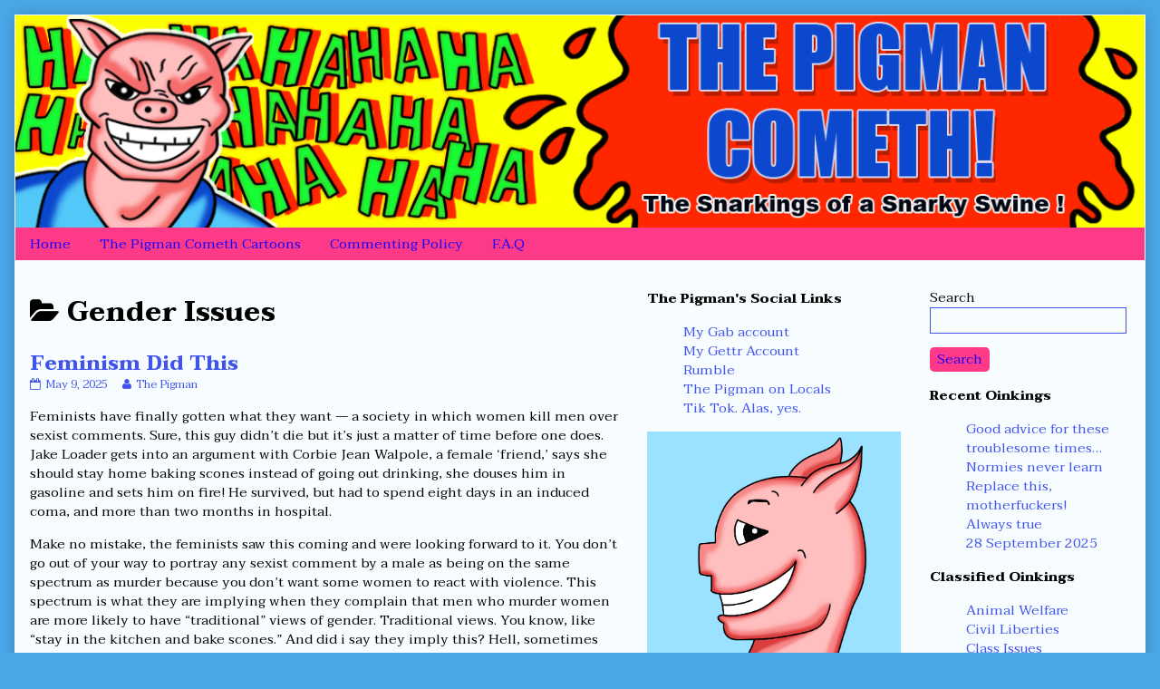

--- FILE ---
content_type: text/html; charset=UTF-8
request_url: https://thepigmancometh.com/category/gender-issues/
body_size: 10043
content:
<!DOCTYPE html>
<html lang="en-US" class="no-js">
	<head>	<meta charset="UTF-8">
	<meta name="description" content="">
	
			
		<meta name="viewport" content="width=device-width,initial-scale=1,minimum-scale=1">
		
		
			
		<link rel="icon" href="http://thepigmancometh.com/wp-content/uploads/2016/10/pigman-icon.jpg">
		<link rel="apple-touch-icon" href="http://thepigmancometh.com/wp-content/uploads/2016/10/pigman-icon.jpg">
		<link rel="msapplication-TileImage" href="http://thepigmancometh.com/wp-content/uploads/2016/10/pigman-icon.jpg">
		
		
	<link rel="pingback" href="https://thepigmancometh.com/xmlrpc.php">
	<title>Gender Issues &#8211; The Pigman Cometh !</title>
<link rel='dns-prefetch' href='//fonts.googleapis.com' />
<link rel='dns-prefetch' href='//s.w.org' />
<link rel="alternate" type="application/rss+xml" title="The Pigman Cometh ! &raquo; Feed" href="https://thepigmancometh.com/feed/" />
<link rel="alternate" type="application/rss+xml" title="The Pigman Cometh ! &raquo; Comments Feed" href="https://thepigmancometh.com/comments/feed/" />
<link rel="alternate" type="application/rss+xml" title="The Pigman Cometh ! &raquo; Gender Issues Category Feed" href="https://thepigmancometh.com/category/gender-issues/feed/" />
		<script type="text/javascript">
			window._wpemojiSettings = {"baseUrl":"https:\/\/s.w.org\/images\/core\/emoji\/13.0.0\/72x72\/","ext":".png","svgUrl":"https:\/\/s.w.org\/images\/core\/emoji\/13.0.0\/svg\/","svgExt":".svg","source":{"wpemoji":"https:\/\/thepigmancometh.com\/wp-includes\/js\/wp-emoji.js?ver=5.5.9","twemoji":"https:\/\/thepigmancometh.com\/wp-includes\/js\/twemoji.js?ver=5.5.9"}};
			/**
 * @output wp-includes/js/wp-emoji-loader.js
 */

( function( window, document, settings ) {
	var src, ready, ii, tests;

	// Create a canvas element for testing native browser support of emoji.
	var canvas = document.createElement( 'canvas' );
	var context = canvas.getContext && canvas.getContext( '2d' );

	/**
	 * Checks if two sets of Emoji characters render the same visually.
	 *
	 * @since 4.9.0
	 *
	 * @private
	 *
	 * @param {number[]} set1 Set of Emoji character codes.
	 * @param {number[]} set2 Set of Emoji character codes.
	 *
	 * @return {boolean} True if the two sets render the same.
	 */
	function emojiSetsRenderIdentically( set1, set2 ) {
		var stringFromCharCode = String.fromCharCode;

		// Cleanup from previous test.
		context.clearRect( 0, 0, canvas.width, canvas.height );
		context.fillText( stringFromCharCode.apply( this, set1 ), 0, 0 );
		var rendered1 = canvas.toDataURL();

		// Cleanup from previous test.
		context.clearRect( 0, 0, canvas.width, canvas.height );
		context.fillText( stringFromCharCode.apply( this, set2 ), 0, 0 );
		var rendered2 = canvas.toDataURL();

		return rendered1 === rendered2;
	}

	/**
	 * Detects if the browser supports rendering emoji or flag emoji.
	 *
	 * Flag emoji are a single glyph made of two characters, so some browsers
	 * (notably, Firefox OS X) don't support them.
	 *
	 * @since 4.2.0
	 *
	 * @private
	 *
	 * @param {string} type Whether to test for support of "flag" or "emoji".
	 *
	 * @return {boolean} True if the browser can render emoji, false if it cannot.
	 */
	function browserSupportsEmoji( type ) {
		var isIdentical;

		if ( ! context || ! context.fillText ) {
			return false;
		}

		/*
		 * Chrome on OS X added native emoji rendering in M41. Unfortunately,
		 * it doesn't work when the font is bolder than 500 weight. So, we
		 * check for bold rendering support to avoid invisible emoji in Chrome.
		 */
		context.textBaseline = 'top';
		context.font = '600 32px Arial';

		switch ( type ) {
			case 'flag':
				/*
				 * Test for Transgender flag compatibility. This flag is shortlisted for the Emoji 13 spec,
				 * but has landed in Twemoji early, so we can add support for it, too.
				 *
				 * To test for support, we try to render it, and compare the rendering to how it would look if
				 * the browser doesn't render it correctly (white flag emoji + transgender symbol).
				 */
				isIdentical = emojiSetsRenderIdentically(
					[ 0x1F3F3, 0xFE0F, 0x200D, 0x26A7, 0xFE0F ],
					[ 0x1F3F3, 0xFE0F, 0x200B, 0x26A7, 0xFE0F ]
				);

				if ( isIdentical ) {
					return false;
				}

				/*
				 * Test for UN flag compatibility. This is the least supported of the letter locale flags,
				 * so gives us an easy test for full support.
				 *
				 * To test for support, we try to render it, and compare the rendering to how it would look if
				 * the browser doesn't render it correctly ([U] + [N]).
				 */
				isIdentical = emojiSetsRenderIdentically(
					[ 0xD83C, 0xDDFA, 0xD83C, 0xDDF3 ],
					[ 0xD83C, 0xDDFA, 0x200B, 0xD83C, 0xDDF3 ]
				);

				if ( isIdentical ) {
					return false;
				}

				/*
				 * Test for English flag compatibility. England is a country in the United Kingdom, it
				 * does not have a two letter locale code but rather an five letter sub-division code.
				 *
				 * To test for support, we try to render it, and compare the rendering to how it would look if
				 * the browser doesn't render it correctly (black flag emoji + [G] + [B] + [E] + [N] + [G]).
				 */
				isIdentical = emojiSetsRenderIdentically(
					[ 0xD83C, 0xDFF4, 0xDB40, 0xDC67, 0xDB40, 0xDC62, 0xDB40, 0xDC65, 0xDB40, 0xDC6E, 0xDB40, 0xDC67, 0xDB40, 0xDC7F ],
					[ 0xD83C, 0xDFF4, 0x200B, 0xDB40, 0xDC67, 0x200B, 0xDB40, 0xDC62, 0x200B, 0xDB40, 0xDC65, 0x200B, 0xDB40, 0xDC6E, 0x200B, 0xDB40, 0xDC67, 0x200B, 0xDB40, 0xDC7F ]
				);

				return ! isIdentical;
			case 'emoji':
				/*
				 * So easy, even a baby could do it!
				 *
				 *  To test for Emoji 13 support, try to render a new emoji: Man Feeding Baby.
				 *
				 * The Man Feeding Baby emoji is a ZWJ sequence combining 👨 Man, a Zero Width Joiner and 🍼 Baby Bottle.
				 *
				 * 0xD83D, 0xDC68 == Man emoji.
				 * 0x200D == Zero-Width Joiner (ZWJ) that links the two code points for the new emoji or
				 * 0x200B == Zero-Width Space (ZWS) that is rendered for clients not supporting the new emoji.
				 * 0xD83C, 0xDF7C == Baby Bottle.
				 *
				 * When updating this test for future Emoji releases, ensure that individual emoji that make up the
				 * sequence come from older emoji standards.
				 */
				isIdentical = emojiSetsRenderIdentically(
					[0xD83D, 0xDC68, 0x200D, 0xD83C, 0xDF7C],
					[0xD83D, 0xDC68, 0x200B, 0xD83C, 0xDF7C]
				);

				return ! isIdentical;
		}

		return false;
	}

	/**
	 * Adds a script to the head of the document.
	 *
	 * @ignore
	 *
	 * @since 4.2.0
	 *
	 * @param {Object} src The url where the script is located.
	 * @return {void}
	 */
	function addScript( src ) {
		var script = document.createElement( 'script' );

		script.src = src;
		script.defer = script.type = 'text/javascript';
		document.getElementsByTagName( 'head' )[0].appendChild( script );
	}

	tests = Array( 'flag', 'emoji' );

	settings.supports = {
		everything: true,
		everythingExceptFlag: true
	};

	/*
	 * Tests the browser support for flag emojis and other emojis, and adjusts the
	 * support settings accordingly.
	 */
	for( ii = 0; ii < tests.length; ii++ ) {
		settings.supports[ tests[ ii ] ] = browserSupportsEmoji( tests[ ii ] );

		settings.supports.everything = settings.supports.everything && settings.supports[ tests[ ii ] ];

		if ( 'flag' !== tests[ ii ] ) {
			settings.supports.everythingExceptFlag = settings.supports.everythingExceptFlag && settings.supports[ tests[ ii ] ];
		}
	}

	settings.supports.everythingExceptFlag = settings.supports.everythingExceptFlag && ! settings.supports.flag;

	// Sets DOMReady to false and assigns a ready function to settings.
	settings.DOMReady = false;
	settings.readyCallback = function() {
		settings.DOMReady = true;
	};

	// When the browser can not render everything we need to load a polyfill.
	if ( ! settings.supports.everything ) {
		ready = function() {
			settings.readyCallback();
		};

		/*
		 * Cross-browser version of adding a dom ready event.
		 */
		if ( document.addEventListener ) {
			document.addEventListener( 'DOMContentLoaded', ready, false );
			window.addEventListener( 'load', ready, false );
		} else {
			window.attachEvent( 'onload', ready );
			document.attachEvent( 'onreadystatechange', function() {
				if ( 'complete' === document.readyState ) {
					settings.readyCallback();
				}
			} );
		}

		src = settings.source || {};

		if ( src.concatemoji ) {
			addScript( src.concatemoji );
		} else if ( src.wpemoji && src.twemoji ) {
			addScript( src.twemoji );
			addScript( src.wpemoji );
		}
	}

} )( window, document, window._wpemojiSettings );
		</script>
		<style type="text/css">
img.wp-smiley,
img.emoji {
	display: inline !important;
	border: none !important;
	box-shadow: none !important;
	height: 1em !important;
	width: 1em !important;
	margin: 0 .07em !important;
	vertical-align: -0.1em !important;
	background: none !important;
	padding: 0 !important;
}
</style>
	<link rel='stylesheet' id='wp-block-library-css'  href='https://thepigmancometh.com/wp-includes/css/dist/block-library/style.css?ver=5.5.9' type='text/css' media='all' />
<link rel='stylesheet' id='inkblot-theme-css'  href='https://thepigmancometh.com/wp-content/themes/inkblot/style.css?ver=5.5.9' type='text/css' media='all' />
<style id='inkblot-theme-inline-css' type='text/css'>
.sidebar1{width:25%}.sidebar2{width:20%}.sidebar3{width:20%}main{width:calc(55% - 4px)}.wrapper{max-width:1280px;font-family:"Taviraj", sans-serif;background-color:#f7fcff;color:#000000}.document-header{max-width:1280px}.document-footer{max-width:1280px}body{font-size:95%;font-family:"Taviraj", sans-serif;background-color:#4aa8e8;color:#0800ff}h1:not(.site){font-family:"Taviraj", sans-serif}h2{font-family:"Taviraj", sans-serif}h3{font-family:"Taviraj", sans-serif}h4{font-family:"Taviraj", sans-serif}h5{font-family:"Taviraj", sans-serif}h6{font-family:"Taviraj", sans-serif}input{background-color:#f7fcff;color:#000000;border-color:#4054ed}textarea{background-color:#f7fcff;color:#000000;border-color:#4054ed}.banner nav{background-color:#fc3a87;color:#1500ff}.banner ul ul{background-color:#fc3a87;color:#1500ff}.banner select{background-color:#fc3a87;color:#1500ff}.contentinfo{background-color:#fc3a87;color:#1500ff}.post-webcomic nav{background-color:#fc3a87;color:#1500ff}button{background-color:#fc3a87;color:#1500ff}input[type="submit"]{background-color:#fc3a87;color:#1500ff}input[type="reset"]{background-color:#fc3a87;color:#1500ff}input[type="button"]{background-color:#fc3a87;color:#1500ff}a{color:#ff0000}a:focus{color:#6dbcdb}a:hover{color:#6dbcdb}button:focus{background-color:#4054ed}button:hover{background-color:#4054ed}input[type="submit"]:focus{background-color:#4054ed}input[type="submit"]:hover{background-color:#4054ed}input[type="reset"]:focus{background-color:#4054ed}input[type="reset"]:hover{background-color:#4054ed}input[type="button"]:focus{background-color:#4054ed}input[type="button"]:hover{background-color:#4054ed}.wrapper a{color:#4054ed}.post-footer span{color:#4054ed}nav.pagination{color:#4054ed}blockquote{border-color:#4054ed}hr{border-color:#4054ed}pre{border-color:#4054ed}th{border-color:#4054ed}td{border-color:#4054ed}fieldset{border-color:#4054ed}.post-footer{border-color:#4054ed}.comment{border-color:#4054ed}.comment .comment{border-color:#4054ed}.pingback{border-color:#4054ed}.trackback{border-color:#4054ed}.bypostauthor{border-color:#4054ed}.wrapper a:focus{color:#6dbcdb}.wrapper a:hover{color:#6dbcdb}input:focus{border-color:#6dbcdb}input:hover{border-color:#6dbcdb}textarea:focus{border-color:#6dbcdb}textarea:hover{border-color:#6dbcdb}.banner nav:before{color:#1500ff}.banner nav a{color:#1500ff}.contentinfo a{color:#1500ff}.post-webcomic nav a{color:#1500ff}.banner nav:focus:before{color:#0037ff}.banner nav:hover:before{color:#0037ff}.banner nav a:focus{color:#0037ff}.banner nav a:hover{color:#0037ff}.banner select:focus{color:#0037ff}.banner select:hover{color:#0037ff}.banner li:focus > a{color:#0037ff}.banner li:hover > a{color:#0037ff}.banner li.current_page_item > a{color:#0037ff}.banner li.current_page_ancestor > a{color:#0037ff}.contentinfo a:focus{color:#0037ff}.contentinfo a:hover{color:#0037ff}.post-webcomic nav a:focus{color:#0037ff}.post-webcomic nav a:hover{color:#0037ff}.banner > a{font-family:"Taviraj", sans-serif}.banner h1{display:none;visibility:hidden}.banner p{display:none;visibility:hidden}@media only screen and (max-width: 800px) {
	main, .sidebar1, .sidebar2, .sidebar3 {width: 100%}
	.two-column.content-right main, .three-column.content-center main, .three-column.content-right main, .four-column.content-left main, .four-column.content-right main, .four-column.content-far-right main {-moz-order: 1; -ms-order: 1; -o-order: 1; -webkit-order: 1; order: 1}
	.banner nav {background: none}
	.banner nav:before {display: block; visibility: visible}
	.banner nav ul {display: none; visibility: hidden}
	.banner nav select {display: block; visibility: visible; width: 100%}
}ul li {
    list-style-type: none;
}
</style>
<link rel='stylesheet' id='inkblot-font-css'  href='https://fonts.googleapis.com/css?family=Taviraj%3A100%2C100italic%2C200%2C200italic%2C300%2C300italic%2Cregular%2Citalic%2C500%2C500italic%2C600%2C600italic%2C700%2C700italic%2C800%2C800italic%2C900%2C900italic%7CTaviraj%3A100%2C100italic%2C200%2C200italic%2C300%2C300italic%2Cregular%2Citalic%2C500%2C500italic%2C600%2C600italic%2C700%2C700italic%2C800%2C800italic%2C900%2C900italic%7CTaviraj%3A100%2C100italic%2C200%2C200italic%2C300%2C300italic%2Cregular%2Citalic%2C500%2C500italic%2C600%2C600italic%2C700%2C700italic%2C800%2C800italic%2C900%2C900italic%7CTaviraj%3A100%2C100italic%2C200%2C200italic%2C300%2C300italic%2Cregular%2Citalic%2C500%2C500italic%2C600%2C600italic%2C700%2C700italic%2C800%2C800italic%2C900%2C900italic&#038;ver=5.5.9' type='text/css' media='all' />
<script type='text/javascript' src='https://thepigmancometh.com/wp-includes/js/jquery/jquery.js?ver=1.12.4-wp' id='jquery-core-js'></script>
<link rel="https://api.w.org/" href="https://thepigmancometh.com/wp-json/" /><link rel="alternate" type="application/json" href="https://thepigmancometh.com/wp-json/wp/v2/categories/37" /><link rel="EditURI" type="application/rsd+xml" title="RSD" href="https://thepigmancometh.com/xmlrpc.php?rsd" />
<link rel="wlwmanifest" type="application/wlwmanifest+xml" href="https://thepigmancometh.com/wp-includes/wlwmanifest.xml" /> 
<meta name="generator" content="WordPress 5.5.9" />
	
<link rel='stylesheet' id='custom_stylesheet'  href='http://thepigmancometh.com/wp-content/uploads/css/custom_style.css' type='text/css' media='all' />
		
		<!-- Analytics by WP-Statistics v12.6.13 - https://wp-statistics.com/ -->
</head>
	<body id="document" class="archive category category-gender-issues category-37 custom-background three-column content-left responsive">
		<a href="#content">Skip to content</a>
		
				
		<div class="wrapper">
			
						
			<header role="banner" class="banner widgets columns-1">
				
									
					<a href="https://thepigmancometh.com" rel="home">
						<h1 class="site">The Pigman Cometh !</h1>
						<p>The Snarkings of a Snarky Swine</p>
						
													
							<img src="https://thepigmancometh.com/wp-content/uploads/2015/09/PIGMAN-HEADER-SNARKINGS-1280-x-240-22-SEPTEMBER-2015-.png" width="1280" height="240" alt="The Pigman Cometh !">
							
												
					</a>
					
					<nav role="navigation" aria-label="Primary Navigation">
						
						<ul id="menu-menu-1" class="menu"><li id="menu-item-5057" class="menu-item menu-item-type-custom menu-item-object-custom menu-item-home menu-item-5057"><a href="http://thepigmancometh.com/">Home</a></li>
<li id="menu-item-5061" class="menu-item menu-item-type-custom menu-item-object-custom menu-item-5061"><a href="http://thepigmancometh.com/category/pigman-cometh-cartoons/">The Pigman Cometh Cartoons</a></li>
<li id="menu-item-5058" class="menu-item menu-item-type-post_type menu-item-object-page menu-item-5058"><a href="https://thepigmancometh.com/yo-trolls/">Commenting Policy</a></li>
<li id="menu-item-5059" class="menu-item menu-item-type-post_type menu-item-object-page menu-item-5059"><a href="https://thepigmancometh.com/f-a-q/">F.A.Q</a></li>
</ul><select><option value="http://thepigmancometh.com/" class="menu-item menu-item-type-custom menu-item-object-custom menu-item-home menu-item-5057" data-target="">Home</option><option value="http://thepigmancometh.com/category/pigman-cometh-cartoons/" class="menu-item menu-item-type-custom menu-item-object-custom menu-item-5061" data-target="">The Pigman Cometh Cartoons</option><option value="https://thepigmancometh.com/yo-trolls/" class="menu-item menu-item-type-post_type menu-item-object-page menu-item-5058" data-target="">Commenting Policy</option><option value="https://thepigmancometh.com/f-a-q/" class="menu-item menu-item-type-post_type menu-item-object-page menu-item-5059" data-target="">F.A.Q</option></select>						
					</nav>
					
								
			</header><!-- .banner -->
			<div id="content" class="content" tabindex="-1">
				
				
<main role="main">
	
			
		<header class="page-header">
			<h1><span class="screen-reader-text">Posts categoriezed as </span>Gender Issues</h1>
		</header><!-- .page-header -->
		
				
		
<article role="article" id="post-6895" class="post-6895 post type-post status-publish format-standard hentry category-gender-issues">
	
		
	<header class="post-header">
		
					
			<h2><a href="https://thepigmancometh.com/2025/05/09/feminism-did-this/" rel="bookmark">Feminism Did This</a></h2>
			
				
		<div class="post-details">
			
			<a href="https://thepigmancometh.com/2025/05/09/feminism-did-this/" rel="bookmark"><span class="screen-reader-text">Feminism Did This published on </span><time datetime="2025-05-09T19:07:48+10:00">May 9, 2025</time></a><a href="https://thepigmancometh.com/author/jiswi/" rel="author"><span class="screen-reader-text">Read more posts by the author of Feminism Did This, </span>The Pigman</a>			
		</div>
	</header><!-- .post-header -->
	
			
		<div class="post-content">
			
			<p>Feminists have finally gotten what they want &#8212; a society in which women kill men over sexist comments. Sure, this guy didn’t die but it’s just a matter of time before one does. Jake Loader gets into an argument with Corbie Jean Walpole, a female ‘friend,’ says she should stay home baking scones instead of going out drinking, she douses him in gasoline and sets him on fire! He survived, but had to spend eight days in an induced coma, and more than two months in hospital.  </p>
<p>Make no mistake, the feminists saw this coming and were looking forward to it. You don’t go out of your way to portray any sexist comment by a male as being on the same spectrum as murder because you don’t want some women to react with violence. This spectrum is what they are implying when they complain that men who murder women are more likely to have “traditional” views of gender. Traditional views. You know, like “stay in the kitchen and bake scones.” And did i say they imply this? Hell, sometimes they just plain state that sexism leads to murder, so sooner or later some female was going to react to a simple insult as if it was, well, on a continuum that leads to “femicide.” Needless to say, the feminists will deny this is what they were after, but given the rhetoric i’ve seen from these psychos over the years, Piggy ain’t buying it. </p>
<p>Oh, and will she get a loooong sentence? No, of course not &#8212; that would be sexist too!</p>
<p>The war on men goes to the next level <a href="https://www.dailymail.co.uk/news/article-14691471/The-stay-kitchen-comment-led-woman-douse-friend-fuel-set-alight.html" rel="noopener noreferrer" target="_blank">here</a>.</p>
			
		</div>
		
		
	<footer class="post-footer">
		
		<span class="post-categories"><span class="screen-reader-text">Categories </span><a href="https://thepigmancometh.com/category/gender-issues/" rel="tag">Gender Issues</a></span>		
	</footer><!-- .post-footer -->
	
</article><!-- #post-6895 -->
<article role="article" id="post-6891" class="post-6891 post type-post status-publish format-standard hentry category-gender-issues category-pigman-cometh-cartoons">
	
		
	<header class="post-header">
		
					
			<h2><a href="https://thepigmancometh.com/2025/04/03/snow-day/" rel="bookmark">Snow Day</a></h2>
			
				
		<div class="post-details">
			
			<a href="https://thepigmancometh.com/2025/04/03/snow-day/" rel="bookmark"><span class="screen-reader-text">Snow Day published on </span><time datetime="2025-04-03T18:51:11+11:00">April 3, 2025</time></a><a href="https://thepigmancometh.com/author/jiswi/" rel="author"><span class="screen-reader-text">Read more posts by the author of Snow Day, </span>The Pigman</a>			
		</div>
	</header><!-- .post-header -->
	
			
		<div class="post-content">
			
			<p><a href="http://thepigmancometh.com/wp-content/uploads/2025/04/PIGMAN-STUPID-MEN-DAISY-IN-THE-SNOW-1-APRIL-2025-FINAL.png"><img loading="lazy" class="aligncenter size-full wp-image-6892" src="http://thepigmancometh.com/wp-content/uploads/2025/04/PIGMAN-STUPID-MEN-DAISY-IN-THE-SNOW-1-APRIL-2025-FINAL.png" alt="" width="825" height="3681" srcset="https://thepigmancometh.com/wp-content/uploads/2025/04/PIGMAN-STUPID-MEN-DAISY-IN-THE-SNOW-1-APRIL-2025-FINAL.png 825w, https://thepigmancometh.com/wp-content/uploads/2025/04/PIGMAN-STUPID-MEN-DAISY-IN-THE-SNOW-1-APRIL-2025-FINAL-67x300.png 67w, https://thepigmancometh.com/wp-content/uploads/2025/04/PIGMAN-STUPID-MEN-DAISY-IN-THE-SNOW-1-APRIL-2025-FINAL-768x3427.png 768w, https://thepigmancometh.com/wp-content/uploads/2025/04/PIGMAN-STUPID-MEN-DAISY-IN-THE-SNOW-1-APRIL-2025-FINAL-344x1536.png 344w, https://thepigmancometh.com/wp-content/uploads/2025/04/PIGMAN-STUPID-MEN-DAISY-IN-THE-SNOW-1-APRIL-2025-FINAL-459x2048.png 459w, https://thepigmancometh.com/wp-content/uploads/2025/04/PIGMAN-STUPID-MEN-DAISY-IN-THE-SNOW-1-APRIL-2025-FINAL-32x144.png 32w" sizes="(max-width: 825px) 100vw, 825px" /></a></p>
			
		</div>
		
		
	<footer class="post-footer">
		
		<span class="post-categories"><span class="screen-reader-text">Categories </span><a href="https://thepigmancometh.com/category/gender-issues/" rel="tag">Gender Issues</a>, <a href="https://thepigmancometh.com/category/pigman-cometh-cartoons/" rel="tag">Pigman Cometh Cartoons</a></span>		
	</footer><!-- .post-footer -->
	
</article><!-- #post-6891 -->
<article role="article" id="post-6831" class="post-6831 post type-post status-publish format-standard hentry category-class-issues category-gender-issues category-politics">
	
		
	<header class="post-header">
		
					
			<h2><a href="https://thepigmancometh.com/2024/09/09/trans-issues-broke-up-cornell-west-greens-alliance/" rel="bookmark">Trans issues broke up Cornell West/Greens alliance&#8230;</a></h2>
			
				
		<div class="post-details">
			
			<a href="https://thepigmancometh.com/2024/09/09/trans-issues-broke-up-cornell-west-greens-alliance/" rel="bookmark"><span class="screen-reader-text">Trans issues broke up Cornell West/Greens alliance&#8230; published on </span><time datetime="2024-09-09T10:31:43+10:00">September 9, 2024</time></a><a href="https://thepigmancometh.com/author/jiswi/" rel="author"><span class="screen-reader-text">Read more posts by the author of Trans issues broke up Cornell West/Greens alliance&#8230;, </span>The Pigman</a>			
		</div>
	</header><!-- .post-header -->
	
			
		<div class="post-content">
			
			<p>&#8230;according to Jill Stein. This is a couple of months old, but it&#8217;s still a great example of WHY Identity Politics has been turned into such a big thing.<br />
I post this here as an example of a concrete and undeniable example of just how much IdPol hurts the Left and the liberals. Let&#8217;s face it, for all his flaws, West is a far more compelling and charismatic figure than Stein so they would probably be doing better with him at the helm, but he isn&#8217;t down with aspects of the trans ideology so that potentially successful alliance got a bullet to the nogin. Make no mistake, folks, THIS is why the MSM pushes all this trans crap &#8212; it sure as hell isn&#8217;t because they care about trans people, that&#8217;s for sure.</p>
<p><iframe title="Jill Stein Responds to Cornel West Saying He&#039;s Lost &quot;All Respect&quot; For Her" width="900" height="506" src="https://www.youtube.com/embed/hue6TN0A1Vk?start=660&#038;feature=oembed" frameborder="0" allow="accelerometer; autoplay; clipboard-write; encrypted-media; gyroscope; picture-in-picture; web-share" referrerpolicy="strict-origin-when-cross-origin" allowfullscreen></iframe></p>
			
		</div>
		
		
	<footer class="post-footer">
		
		<span class="post-categories"><span class="screen-reader-text">Categories </span><a href="https://thepigmancometh.com/category/class-issues/" rel="tag">Class Issues</a>, <a href="https://thepigmancometh.com/category/gender-issues/" rel="tag">Gender Issues</a>, <a href="https://thepigmancometh.com/category/politics/" rel="tag">Politics</a></span>		
	</footer><!-- .post-footer -->
	
</article><!-- #post-6831 -->
<article role="article" id="post-6742" class="post-6742 post type-post status-publish format-standard hentry category-gender-issues category-pigman-cometh-cartoons">
	
		
	<header class="post-header">
		
					
			<h2><a href="https://thepigmancometh.com/2024/04/07/sow-the-wind/" rel="bookmark">Sow the wind&#8230;</a></h2>
			
				
		<div class="post-details">
			
			<a href="https://thepigmancometh.com/2024/04/07/sow-the-wind/" rel="bookmark"><span class="screen-reader-text">Sow the wind&#8230; published on </span><time datetime="2024-04-07T10:07:13+10:00">April 7, 2024</time></a><a href="https://thepigmancometh.com/author/jiswi/" rel="author"><span class="screen-reader-text">Read more posts by the author of Sow the wind&#8230;, </span>The Pigman</a>			
		</div>
	</header><!-- .post-header -->
	
			
		<div class="post-content">
			
			<p><a href="http://thepigmancometh.com/wp-content/uploads/2024/04/PIGMAN-AND-DAISY-ON-ANDREW-TATE-6-APRIL-2024-FINAL.png"><img loading="lazy" class="aligncenter size-full wp-image-6743" src="http://thepigmancometh.com/wp-content/uploads/2024/04/PIGMAN-AND-DAISY-ON-ANDREW-TATE-6-APRIL-2024-FINAL.png" alt="" width="719" height="1546" srcset="https://thepigmancometh.com/wp-content/uploads/2024/04/PIGMAN-AND-DAISY-ON-ANDREW-TATE-6-APRIL-2024-FINAL.png 719w, https://thepigmancometh.com/wp-content/uploads/2024/04/PIGMAN-AND-DAISY-ON-ANDREW-TATE-6-APRIL-2024-FINAL-140x300.png 140w, https://thepigmancometh.com/wp-content/uploads/2024/04/PIGMAN-AND-DAISY-ON-ANDREW-TATE-6-APRIL-2024-FINAL-476x1024.png 476w, https://thepigmancometh.com/wp-content/uploads/2024/04/PIGMAN-AND-DAISY-ON-ANDREW-TATE-6-APRIL-2024-FINAL-714x1536.png 714w, https://thepigmancometh.com/wp-content/uploads/2024/04/PIGMAN-AND-DAISY-ON-ANDREW-TATE-6-APRIL-2024-FINAL-67x144.png 67w" sizes="(max-width: 719px) 100vw, 719px" /></a></p>
			
		</div>
		
		
	<footer class="post-footer">
		
		<span class="post-categories"><span class="screen-reader-text">Categories </span><a href="https://thepigmancometh.com/category/gender-issues/" rel="tag">Gender Issues</a>, <a href="https://thepigmancometh.com/category/pigman-cometh-cartoons/" rel="tag">Pigman Cometh Cartoons</a></span>		
	</footer><!-- .post-footer -->
	
</article><!-- #post-6742 -->
<article role="article" id="post-6549" class="post-6549 post type-post status-publish format-standard hentry category-class-issues category-gender-issues category-pigman-cometh-cartoons category-race">
	
		
	<header class="post-header">
		
					
			<h2><a href="https://thepigmancometh.com/2023/06/15/why-idpol-sucks/" rel="bookmark">Why IdPol Sucks</a></h2>
			
				
		<div class="post-details">
			
			<a href="https://thepigmancometh.com/2023/06/15/why-idpol-sucks/" rel="bookmark"><span class="screen-reader-text">Why IdPol Sucks published on </span><time datetime="2023-06-15T12:26:32+10:00">June 15, 2023</time></a><a href="https://thepigmancometh.com/author/jiswi/" rel="author"><span class="screen-reader-text">Read more posts by the author of Why IdPol Sucks, </span>The Pigman</a>			
		</div>
	</header><!-- .post-header -->
	
			
		<div class="post-content">
			
			<p><a href="http://thepigmancometh.com/wp-content/uploads/2023/06/PIGMAN-RASTUS-DAISY-IDPOL-15-JUNE-2023.png"><img loading="lazy" class="aligncenter size-full wp-image-6550" src="http://thepigmancometh.com/wp-content/uploads/2023/06/PIGMAN-RASTUS-DAISY-IDPOL-15-JUNE-2023.png" alt="" width="925" height="2547" srcset="https://thepigmancometh.com/wp-content/uploads/2023/06/PIGMAN-RASTUS-DAISY-IDPOL-15-JUNE-2023.png 925w, https://thepigmancometh.com/wp-content/uploads/2023/06/PIGMAN-RASTUS-DAISY-IDPOL-15-JUNE-2023-109x300.png 109w, https://thepigmancometh.com/wp-content/uploads/2023/06/PIGMAN-RASTUS-DAISY-IDPOL-15-JUNE-2023-372x1024.png 372w, https://thepigmancometh.com/wp-content/uploads/2023/06/PIGMAN-RASTUS-DAISY-IDPOL-15-JUNE-2023-768x2115.png 768w, https://thepigmancometh.com/wp-content/uploads/2023/06/PIGMAN-RASTUS-DAISY-IDPOL-15-JUNE-2023-558x1536.png 558w, https://thepigmancometh.com/wp-content/uploads/2023/06/PIGMAN-RASTUS-DAISY-IDPOL-15-JUNE-2023-744x2048.png 744w, https://thepigmancometh.com/wp-content/uploads/2023/06/PIGMAN-RASTUS-DAISY-IDPOL-15-JUNE-2023-52x144.png 52w" sizes="(max-width: 925px) 100vw, 925px" /></a></p>
			
		</div>
		
		
	<footer class="post-footer">
		
		<span class="post-categories"><span class="screen-reader-text">Categories </span><a href="https://thepigmancometh.com/category/class-issues/" rel="tag">Class Issues</a>, <a href="https://thepigmancometh.com/category/gender-issues/" rel="tag">Gender Issues</a>, <a href="https://thepigmancometh.com/category/pigman-cometh-cartoons/" rel="tag">Pigman Cometh Cartoons</a>, <a href="https://thepigmancometh.com/category/race/" rel="tag">Race</a></span>		
	</footer><!-- .post-footer -->
	
</article><!-- #post-6549 -->
	<nav class="navigation pagination" role="navigation" aria-label="Posts">
		<h2 class="screen-reader-text">Posts navigation</h2>
		<div class="nav-links"><span aria-current="page" class="page-numbers current"><span class="screen-reader-text">Page </span>1</span>
<a class="page-numbers" href="https://thepigmancometh.com/category/gender-issues/page/2/"><span class="screen-reader-text">Page </span>2</a>
<span class="page-numbers dots">&hellip;</span>
<a class="page-numbers" href="https://thepigmancometh.com/category/gender-issues/page/39/"><span class="screen-reader-text">Page </span>39</a>
<a class="next page-numbers" href="https://thepigmancometh.com/category/gender-issues/page/2/">Next Page &raquo;</a></div>
	</nav>	
</main>


	
	<div class="sidebar1 widgets columns-1">
		<h1 class="screen-reader-text">Primary Sidebar</h1>
		
		<aside id="linkcat-54" class="widget widget_links"><h2>The Pigman's Social Links</h2>
	<ul class='xoxo blogroll'>
<li><a href="https://gab.com/ThePigman">My Gab account</a></li>
<li><a href="https://gettr.com/user/thepigman">My Gettr Account</a></li>
<li><a href="https://rumble.com/user/TheRealPigman">Rumble</a></li>
<li><a href="https://thepigmancometh.locals.com">The Pigman on Locals</a></li>
<li><a href="https://www.tiktok.com/@thereallyrealpigman?lang=en">Tik Tok. Alas, yes.</a></li>

	</ul>
</aside>
<aside id="widget_sp_image-6" class="widget widget_sp_image"><img width="801" height="985" class="attachment-full" style="max-width: 100%;" srcset="https://thepigmancometh.com/wp-content/uploads/2019/01/pigman-portrait-for-sidebar.png 801w, https://thepigmancometh.com/wp-content/uploads/2019/01/pigman-portrait-for-sidebar-244x300.png 244w, https://thepigmancometh.com/wp-content/uploads/2019/01/pigman-portrait-for-sidebar-117x144.png 117w" sizes="(max-width: 801px) 100vw, 801px" src="https://thepigmancometh.com/wp-content/uploads/2019/01/pigman-portrait-for-sidebar.png" /></aside><aside id="custom_html-2" class="widget_text widget widget_custom_html"><div class="textwidget custom-html-widget"><a href="https://twitter.com/The__Pigman?ref_src=twsrc%5Etfw" class="twitter-follow-button" data-show-count="false">Follow @The__Pigman</a><script async src="https://platform.twitter.com/widgets.js" charset="utf-8"></script></div></aside><aside id="meta-4" class="widget widget_meta"><h2>Meta</h2>
		<ul>
						<li><a href="https://thepigmancometh.com/wp-login.php">Log in</a></li>
			<li><a href="https://thepigmancometh.com/feed/">Entries feed</a></li>
			<li><a href="https://thepigmancometh.com/comments/feed/">Comments feed</a></li>

			<li><a href="https://wordpress.org/">WordPress.org</a></li>
		</ul>

		</aside>	
		
	</div><!-- .sidebar1 -->
	

	
	<div class="sidebar2 widgets columns-1">
		<h1 class="screen-reader-text">Secondary Sidebar</h1>
		
		<aside id="search-6" class="widget widget_search">
<form action="https://thepigmancometh.com/" role="search" class="search">
	<p>
		<label for="s1">Search</label>
		<input type="search" id="s1" name="s">
	</p>
	<p>
		<button type="submit">Search</button>
	</p>
</form><!-- .search --></aside>
		<aside id="recent-posts-5" class="widget widget_recent_entries">
		<h2>Recent Oinkings</h2>
		<ul>
											<li>
					<a href="https://thepigmancometh.com/2026/01/21/good-advice-for-these-troublesome-times/">Good advice for these troublesome times&#8230;</a>
									</li>
											<li>
					<a href="https://thepigmancometh.com/2026/01/16/normies-never-learn/">Normies never learn</a>
									</li>
											<li>
					<a href="https://thepigmancometh.com/2026/01/15/replace-this-motherfuckers/">Replace this, motherfuckers!</a>
									</li>
											<li>
					<a href="https://thepigmancometh.com/2025/11/23/always-true/">Always true</a>
									</li>
											<li>
					<a href="https://thepigmancometh.com/2025/09/28/28-september-2025/">28 September 2025</a>
									</li>
					</ul>

		</aside><aside id="categories-6" class="widget widget_categories"><h2>Classified Oinkings</h2>
			<ul>
					<li class="cat-item cat-item-56"><a href="https://thepigmancometh.com/category/animal-welfare/">Animal Welfare</a>
</li>
	<li class="cat-item cat-item-38"><a href="https://thepigmancometh.com/category/civil-liberties/">Civil Liberties</a>
</li>
	<li class="cat-item cat-item-7"><a href="https://thepigmancometh.com/category/class-issues/">Class Issues</a>
</li>
	<li class="cat-item cat-item-55"><a href="https://thepigmancometh.com/category/clown-world-cartoons/">Clown World Cartoons</a>
</li>
	<li class="cat-item cat-item-37 current-cat"><a aria-current="page" href="https://thepigmancometh.com/category/gender-issues/">Gender Issues</a>
</li>
	<li class="cat-item cat-item-4"><a href="https://thepigmancometh.com/category/pigman-cometh-cartoons/">Pigman Cometh Cartoons</a>
</li>
	<li class="cat-item cat-item-48"><a href="https://thepigmancometh.com/category/pigman-videos/">Pigman Videos</a>
</li>
	<li class="cat-item cat-item-42"><a href="https://thepigmancometh.com/category/politics/">Politics</a>
</li>
	<li class="cat-item cat-item-6"><a href="https://thepigmancometh.com/category/popular-culture/">Popular Culture</a>
</li>
	<li class="cat-item cat-item-22"><a href="https://thepigmancometh.com/category/race/">Race</a>
</li>
	<li class="cat-item cat-item-36"><a href="https://thepigmancometh.com/category/religion/">Religion</a>
</li>
	<li class="cat-item cat-item-44"><a href="https://thepigmancometh.com/category/stupidity-is-bad/">Stupidity Is Bad</a>
</li>
	<li class="cat-item cat-item-57"><a href="https://thepigmancometh.com/category/the-environment/">The Environment</a>
</li>
	<li class="cat-item cat-item-43"><a href="https://thepigmancometh.com/category/the-law/">The Law</a>
</li>
	<li class="cat-item cat-item-8"><a href="https://thepigmancometh.com/category/war-sucks/">War Sucks</a>
</li>
			</ul>

			</aside>	
		
	</div><!-- .sidebar2 -->
	

								
			</div><!-- #content.content -->
			<footer role="contentinfo" class="contentinfo widgets columns-1">
				
				<a href="#document">&copy; 2009&ndash;2026 The Pigman Cometh !</a> &bull; Powered by <a href="//wordpress.org">WordPress</a> with <a href="//github.com/mgsisk/inkblot">Inkblot</a>				
			</footer><!-- .contentinfo -->
			
						
		</div><!-- .wrapper -->
		
		<script>
					document.addEventListener('DOMContentLoaded', function(event) {
						
						// check remember me by default
						var forms = document.querySelectorAll('form'); 						
						if (forms) {
						
							// look out for inputs named rememberme
								var rememberArray = [];
								var rememberMe = document.getElementsByName('rememberme');
								if( rememberMe.length ) {
									rememberArray.push(rememberMe);
								}
							
							// look out for inputs named remember
								var remember = document.getElementsByName('remember');
								if( remember.length ) {
									rememberArray.push(remember);
								}
							
							// if there are remember me inputs
							if( rememberArray.length ) { 	
							
								// 'check' the inputs so they're active		
									for (i = 0; i < rememberArray.length; i++) {
										for (x = 0; x < rememberArray[i].length; x++) {
										  rememberArray[i][x].checked = true;
										}
									}
							
							}
		
							
							// test for Ultimate Member Plugin forms
								
								// find the UM checkboxes
								var UmCheckboxIcon = document.querySelectorAll('.um-icon-android-checkbox-outline-blank');
								var UmCheckboxLabel = document.querySelectorAll('.um-field-checkbox');
								
								if( UmCheckboxIcon.length && UmCheckboxLabel.length ) {
									
									// loop through UM checkboxes
									for (i = 0; i < UmCheckboxLabel.length; i++) {
										
										// find the UM input element
										var UMCheckboxElement = UmCheckboxLabel[i].children;
										var UMCheckboxElementName = UMCheckboxElement[0].getAttribute('name');
										
										// check if UM input element is remember me box
										if( UMCheckboxElementName === 'remember' || UMCheckboxElementName === 'rememberme' ) {
											
											// activate the UM checkbox if it is a remember me box
											UmCheckboxLabel[i].classList.add('active');
											
											// swap out UM classes to show the active state
											UmCheckboxIcon[i].classList.add('um-icon-android-checkbox-outline');
											UmCheckboxIcon[i].classList.remove('um-icon-android-checkbox-outline-blank');
											
										} // endif
									
									} // end for
	
								} // endif UM
								
								
								
							// test for AR Member
								
								var ArmRememberMeCheckboxContainer = document.querySelectorAll('.arm_form_input_container_rememberme');
								
								if( ArmRememberMeCheckboxContainer.length ) {
									
									for (i = 0; i < ArmRememberMeCheckboxContainer.length; i++) {
										
										var ArmRememberMeCheckbox = ArmRememberMeCheckboxContainer[i].querySelectorAll('md-checkbox');
										
										if( ArmRememberMeCheckbox.length ) {
											// loop through AR Member checkboxes
											for (x = 0; x < ArmRememberMeCheckbox.length; x++) {
												if( ArmRememberMeCheckbox[x].classList.contains('ng-empty') ) {
													ArmRememberMeCheckbox[x].click();
												}
											}
										}
										
									}
									
								} // end if AR Member
									
									
					
						} // endif forms
						
					});
		
					</script><script type='text/javascript' src='https://thepigmancometh.com/wp-content/themes/inkblot/-/js/script.js?ver=5.5.9' id='inkblot-script-js'></script>
<script type='text/javascript' src='https://thepigmancometh.com/wp-includes/js/wp-embed.js?ver=5.5.9' id='wp-embed-js'></script>
		
	</body><!-- #document -->
</html>